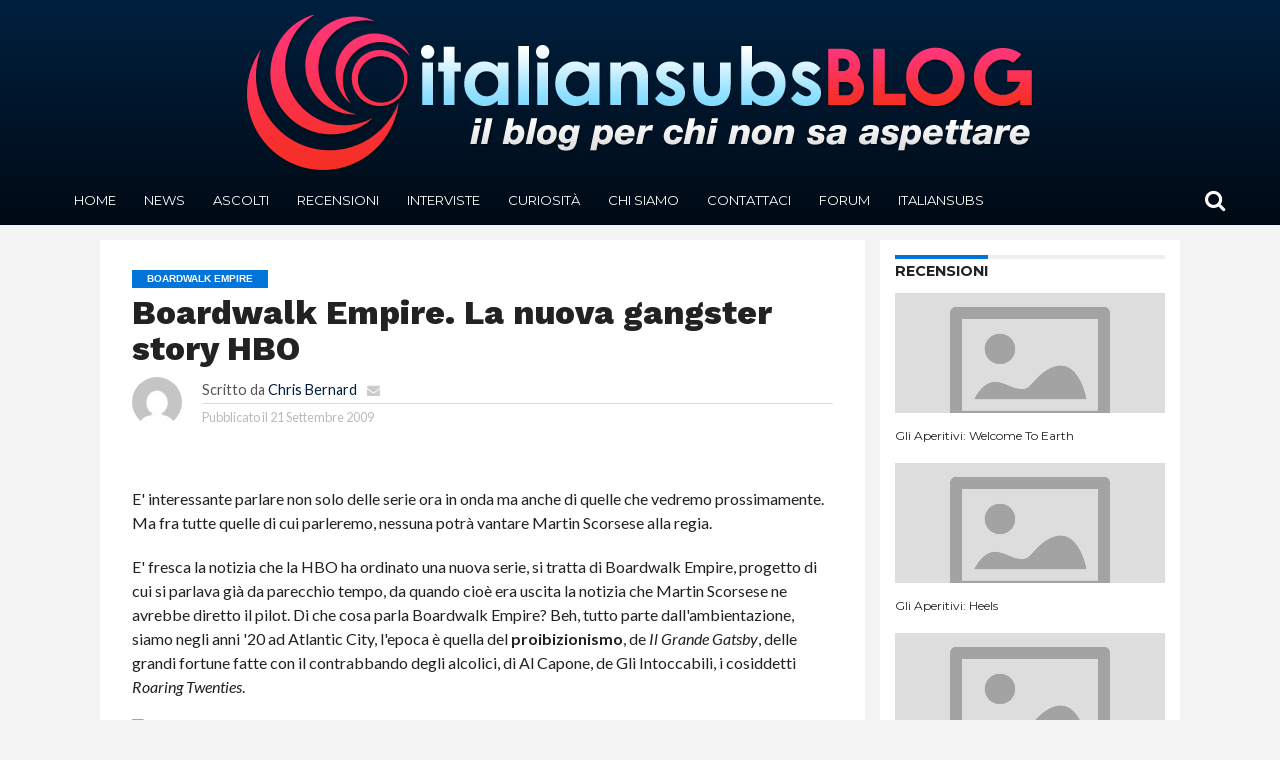

--- FILE ---
content_type: text/html; charset=UTF-8
request_url: https://blog.italiansubs.net/boardwalk-empire-la-nuova-gangster-story-hbo/
body_size: 15907
content:
<!DOCTYPE html>
<html lang="it-IT">
<head>
<meta charset="UTF-8" >
<meta name="viewport" id="viewport" content="width=device-width, initial-scale=1.0, maximum-scale=1.0, minimum-scale=1.0, user-scalable=no" />


<link rel="alternate" type="application/rss+xml" title="RSS 2.0" href="https://blog.italiansubs.net/feed/" />
<link rel="alternate" type="text/xml" title="RSS .92" href="https://blog.italiansubs.net/feed/rss/" />
<link rel="alternate" type="application/atom+xml" title="Atom 0.3" href="https://blog.italiansubs.net/feed/atom/" />
<link rel="pingback" href="https://blog.italiansubs.net/xmlrpc.php" />

<meta property="og:image" content="https://blog.italiansubs.net/wp-content/uploads/2010/12/Boardwalk%20Empire.jpg" />
<meta name="twitter:image" content="https://blog.italiansubs.net/wp-content/uploads/2010/12/Boardwalk%20Empire.jpg" />

<meta property="og:type" content="article" />
<meta property="og:description" content="E&#39; interessante parlare non solo delle serie ora in onda ma anche di quelle che vedremo prossimamente. Ma fra tutte quelle di cui parleremo, nessuna potrà vantare Martin Scorsese alla regia. E&#39; fresca la notizia che la HBO ha ordinato una nuova serie, si tratta di Boardwalk Empire, progetto di cui si parlava già da [&hellip;]" />
<meta name="twitter:card" content="summary">
<meta name="twitter:url" content="https://blog.italiansubs.net/boardwalk-empire-la-nuova-gangster-story-hbo/">
<meta name="twitter:title" content="Boardwalk Empire. La nuova gangster story HBO">
<meta name="twitter:description" content="E&#39; interessante parlare non solo delle serie ora in onda ma anche di quelle che vedremo prossimamente. Ma fra tutte quelle di cui parleremo, nessuna potrà vantare Martin Scorsese alla regia. E&#39; fresca la notizia che la HBO ha ordinato una nuova serie, si tratta di Boardwalk Empire, progetto di cui si parlava già da [&hellip;]">


<title>Boardwalk Empire. La nuova gangster story HBO &#8211; Italiansubs Blog</title>
<link rel='dns-prefetch' href='//blog.italiansubs.net' />
<link rel='dns-prefetch' href='//cdnjs.cloudflare.com' />
<link rel='dns-prefetch' href='//fonts.googleapis.com' />
<link rel='dns-prefetch' href='//s.w.org' />
<link rel="alternate" type="application/rss+xml" title="Italiansubs Blog &raquo; Feed" href="https://blog.italiansubs.net/feed/" />
<link rel="alternate" type="application/rss+xml" title="Italiansubs Blog &raquo; Feed dei commenti" href="https://blog.italiansubs.net/comments/feed/" />
<link rel="alternate" type="application/rss+xml" title="Italiansubs Blog &raquo; Boardwalk Empire. La nuova gangster story HBO Feed dei commenti" href="https://blog.italiansubs.net/boardwalk-empire-la-nuova-gangster-story-hbo/feed/" />
		<script type="text/javascript">
			window._wpemojiSettings = {"baseUrl":"https:\/\/s.w.org\/images\/core\/emoji\/13.0.1\/72x72\/","ext":".png","svgUrl":"https:\/\/s.w.org\/images\/core\/emoji\/13.0.1\/svg\/","svgExt":".svg","source":{"concatemoji":"https:\/\/blog.italiansubs.net\/wp-includes\/js\/wp-emoji-release.min.js?ver=5.6"}};
			!function(e,a,t){var r,n,o,i,p=a.createElement("canvas"),s=p.getContext&&p.getContext("2d");function c(e,t){var a=String.fromCharCode;s.clearRect(0,0,p.width,p.height),s.fillText(a.apply(this,e),0,0);var r=p.toDataURL();return s.clearRect(0,0,p.width,p.height),s.fillText(a.apply(this,t),0,0),r===p.toDataURL()}function l(e){if(!s||!s.fillText)return!1;switch(s.textBaseline="top",s.font="600 32px Arial",e){case"flag":return!c([127987,65039,8205,9895,65039],[127987,65039,8203,9895,65039])&&(!c([55356,56826,55356,56819],[55356,56826,8203,55356,56819])&&!c([55356,57332,56128,56423,56128,56418,56128,56421,56128,56430,56128,56423,56128,56447],[55356,57332,8203,56128,56423,8203,56128,56418,8203,56128,56421,8203,56128,56430,8203,56128,56423,8203,56128,56447]));case"emoji":return!c([55357,56424,8205,55356,57212],[55357,56424,8203,55356,57212])}return!1}function d(e){var t=a.createElement("script");t.src=e,t.defer=t.type="text/javascript",a.getElementsByTagName("head")[0].appendChild(t)}for(i=Array("flag","emoji"),t.supports={everything:!0,everythingExceptFlag:!0},o=0;o<i.length;o++)t.supports[i[o]]=l(i[o]),t.supports.everything=t.supports.everything&&t.supports[i[o]],"flag"!==i[o]&&(t.supports.everythingExceptFlag=t.supports.everythingExceptFlag&&t.supports[i[o]]);t.supports.everythingExceptFlag=t.supports.everythingExceptFlag&&!t.supports.flag,t.DOMReady=!1,t.readyCallback=function(){t.DOMReady=!0},t.supports.everything||(n=function(){t.readyCallback()},a.addEventListener?(a.addEventListener("DOMContentLoaded",n,!1),e.addEventListener("load",n,!1)):(e.attachEvent("onload",n),a.attachEvent("onreadystatechange",function(){"complete"===a.readyState&&t.readyCallback()})),(r=t.source||{}).concatemoji?d(r.concatemoji):r.wpemoji&&r.twemoji&&(d(r.twemoji),d(r.wpemoji)))}(window,document,window._wpemojiSettings);
		</script>
		<style type="text/css">
img.wp-smiley,
img.emoji {
	display: inline !important;
	border: none !important;
	box-shadow: none !important;
	height: 1em !important;
	width: 1em !important;
	margin: 0 .07em !important;
	vertical-align: -0.1em !important;
	background: none !important;
	padding: 0 !important;
}
</style>
	<link rel='stylesheet' id='wp-block-library-css'  href='https://blog.italiansubs.net/wp-includes/css/dist/block-library/style.min.css?ver=5.6' type='text/css' media='all' />
<link rel='stylesheet' id='contact-form-7-css'  href='https://blog.italiansubs.net/wp-content/plugins/contact-form-7/includes/css/styles.css?ver=5.4' type='text/css' media='all' />
<link rel='stylesheet' id='ts_fab_css-css'  href='https://blog.italiansubs.net/wp-content/plugins/fancier-author-box/css/ts-fab.min.css?ver=1.4' type='text/css' media='all' />
<link rel='stylesheet' id='wpemfb-lightbox-css'  href='https://blog.italiansubs.net/wp-content/plugins/wp-embed-facebook/templates/lightbox/css/lightbox.css?ver=3.0.10' type='text/css' media='all' />
<link rel='stylesheet' id='mvp-reset-css'  href='https://blog.italiansubs.net/wp-content/themes/flex-mag/css/reset.css?ver=5.6' type='text/css' media='all' />
<link rel='stylesheet' id='mvp-fontawesome-css'  href='//cdnjs.cloudflare.com/ajax/libs/font-awesome/4.4.0/css/font-awesome.css?ver=5.6' type='text/css' media='all' />
<link rel='stylesheet' id='mvp-style-css'  href='https://blog.italiansubs.net/wp-content/themes/flex-mag/style.css?ver=4.3.2' type='text/css' media='all' />
<!--[if lt IE 10]>
<link rel='stylesheet' id='mvp-iecss-css'  href='https://blog.italiansubs.net/wp-content/themes/flex-mag/css/iecss.css?ver=5.6' type='text/css' media='all' />
<![endif]-->
<link rel='stylesheet' id='mvp-media-queries-css'  href='https://blog.italiansubs.net/wp-content/themes/flex-mag/css/media-queries.css?ver=5.6' type='text/css' media='all' />
<link rel='stylesheet' id='studio-fonts-css'  href='//fonts.googleapis.com/css?family=Oswald%3ALato%3A400%2C700%7CWork+Sans%3A900%7CMontserrat%3A400%2C700%7COpen+Sans%3A800%7CPlayfair+Display%3A400%2C700%2C900%7CQuicksand%7CRaleway%3A200%2C400%2C700%7CRoboto+Slab%3A400%2C700%26subset%3Dlatin%2Clatin-ext&#038;ver=1.0.0' type='text/css' media='all' />
<link rel='stylesheet' id='addtoany-css'  href='https://blog.italiansubs.net/wp-content/plugins/add-to-any/addtoany.min.css?ver=1.15' type='text/css' media='all' />
<script type='text/javascript' src='https://blog.italiansubs.net/wp-includes/js/jquery/jquery.min.js?ver=3.5.1' id='jquery-core-js'></script>
<script type='text/javascript' src='https://blog.italiansubs.net/wp-includes/js/jquery/jquery-migrate.min.js?ver=3.3.2' id='jquery-migrate-js'></script>
<script type='text/javascript' src='https://blog.italiansubs.net/wp-content/plugins/add-to-any/addtoany.min.js?ver=1.1' id='addtoany-js'></script>
<script type='text/javascript' src='https://blog.italiansubs.net/wp-content/plugins/fancier-author-box/js/ts-fab.min.js?ver=1.4' id='ts_fab_js-js'></script>
<script type='text/javascript' src='https://blog.italiansubs.net/wp-content/plugins/wp-embed-facebook/templates/lightbox/js/lightbox.min.js?ver=3.0.10' id='wpemfb-lightbox-js'></script>
<script type='text/javascript' id='wpemfb-fbjs-js-extra'>
/* <![CDATA[ */
var WEF = {"local":"it_IT","version":"v6.0","fb_id":""};
/* ]]> */
</script>
<script type='text/javascript' src='https://blog.italiansubs.net/wp-content/plugins/wp-embed-facebook/inc/js/fb.min.js?ver=3.0.10' id='wpemfb-fbjs-js'></script>
<link rel="https://api.w.org/" href="https://blog.italiansubs.net/wp-json/" /><link rel="alternate" type="application/json" href="https://blog.italiansubs.net/wp-json/wp/v2/posts/228" /><link rel="EditURI" type="application/rsd+xml" title="RSD" href="https://blog.italiansubs.net/xmlrpc.php?rsd" />
<link rel="wlwmanifest" type="application/wlwmanifest+xml" href="https://blog.italiansubs.net/wp-includes/wlwmanifest.xml" /> 
<meta name="generator" content="WordPress 5.6" />
<link rel="canonical" href="https://blog.italiansubs.net/boardwalk-empire-la-nuova-gangster-story-hbo/" />
<link rel='shortlink' href='https://blog.italiansubs.net/?p=228' />
<link rel="alternate" type="application/json+oembed" href="https://blog.italiansubs.net/wp-json/oembed/1.0/embed?url=https%3A%2F%2Fblog.italiansubs.net%2Fboardwalk-empire-la-nuova-gangster-story-hbo%2F" />
<link rel="alternate" type="text/xml+oembed" href="https://blog.italiansubs.net/wp-json/oembed/1.0/embed?url=https%3A%2F%2Fblog.italiansubs.net%2Fboardwalk-empire-la-nuova-gangster-story-hbo%2F&#038;format=xml" />

<script data-cfasync="false">
window.a2a_config=window.a2a_config||{};a2a_config.callbacks=[];a2a_config.overlays=[];a2a_config.templates={};a2a_localize = {
	Share: "Share",
	Save: "Save",
	Subscribe: "Subscribe",
	Email: "Email",
	Bookmark: "Bookmark",
	ShowAll: "Show all",
	ShowLess: "Show less",
	FindServices: "Find service(s)",
	FindAnyServiceToAddTo: "Instantly find any service to add to",
	PoweredBy: "Powered by",
	ShareViaEmail: "Share via email",
	SubscribeViaEmail: "Subscribe via email",
	BookmarkInYourBrowser: "Bookmark in your browser",
	BookmarkInstructions: "Press Ctrl+D or \u2318+D to bookmark this page",
	AddToYourFavorites: "Add to your favorites",
	SendFromWebOrProgram: "Send from any email address or email program",
	EmailProgram: "Email program",
	More: "More&#8230;",
	ThanksForSharing: "Thanks for sharing!",
	ThanksForFollowing: "Thanks for following!"
};

(function(d,s,a,b){a=d.createElement(s);b=d.getElementsByTagName(s)[0];a.async=1;a.src="https://static.addtoany.com/menu/page.js";b.parentNode.insertBefore(a,b);})(document,"script");
</script>
	<style>
	.ts-fab-list li a { background-color: #e9e9e9; border: 1px solid #e9e9e9; color: #ab241c; }
	.ts-fab-list li.active a { background-color: #ab241c; border: 1px solid #ab241c; color: #fff; }
	.ts-fab-tab { background-color: #f9f9f9; border: 1px solid #ab241c; color: #555; }
	</style>
	
<style type='text/css'>

@import url(//fonts.googleapis.com/css?family=Work+Sans:100,200,300,400,500,600,700,800,900|Montserrat:100,200,300,400,500,600,700,800,900|Work+Sans:100,200,300,400,400italic,500,600,700,700italic,800,900|Lato:100,200,300,400,400italic,500,600,700,700italic,800,900|Montserrat:100,200,300,400,500,600,700,800,900&subset=latin,latin-ext,cyrillic,cyrillic-ext,greek-ext,greek,vietnamese);

#wallpaper {
	background: url() no-repeat 50% 0;
	}
body,
.blog-widget-text p,
.feat-widget-text p,
.post-info-right,
span.post-excerpt,
span.feat-caption,
span.soc-count-text,
#content-main p,
#commentspopup .comments-pop,
.archive-list-text p,
.author-box-bot p,
#post-404 p,
.foot-widget,
#home-feat-text p,
.feat-top2-left-text p,
.feat-wide1-text p,
.feat-wide4-text p,
#content-main table,
.foot-copy p,
.video-main-text p {
	font-family: 'Lato', sans-serif;
	}

a,
a:visited,
.post-info-name a {
	color: #001f3f;
	}

a:hover {
	color: #0074D9;
	}

span.feat-cat,
span.post-head-cat,
.prev-next-text a,
.prev-next-text a:visited,
.prev-next-text a:hover {
	background: #0074D9;
	}



.woocommerce .star-rating span:before {
	color: #0074D9;
	}

.woocommerce .widget_price_filter .ui-slider .ui-slider-range,
.woocommerce .widget_price_filter .ui-slider .ui-slider-handle {
	background-color: #0074D9;
	}

.woocommerce span.onsale,
.woocommerce #respond input#submit.alt,
.woocommerce a.button.alt,
.woocommerce button.button.alt,
.woocommerce input.button.alt,
.woocommerce #respond input#submit.alt:hover,
.woocommerce a.button.alt:hover,
.woocommerce button.button.alt:hover,
.woocommerce input.button.alt:hover {
	background-color: #0074D9;
	}

span.post-header {
	border-top: 4px solid #0074D9;
	}

#main-nav-wrap,
nav.main-menu-wrap,
.nav-logo,
.nav-right-wrap,
.nav-menu-out,
.nav-logo-out,
#head-main-top {
	-webkit-backface-visibility: hidden;
	}

nav.main-menu-wrap ul li a,
.nav-menu-out ul li a,
.nav-menu-out span.nav-search-but i,
.nav-menu-out span.nav-soc-but i,
span.nav-search-but i,
span.nav-soc-but i {
	color: #ffffff;
	}

.nav-menu-out:hover li.menu-item-has-children:hover a:after,
nav.main-menu-wrap ul li.menu-item-has-children a:after {
	border-color: #ffffff transparent transparent transparent;
	}

.nav-menu-out ul li a:hover,
.nav-menu-out span.nav-search-but:hover i,
.nav-menu-out span.nav-soc-but:hover i {
	color: #7FDBFF;
	}

.nav-menu-out:hover li.menu-item-has-children a:after {
	border-color: #7FDBFF transparent transparent transparent;
	}

.nav-menu-out:hover ul li ul.mega-list li a,
.side-list-text p,
.row-widget-text p,
.blog-widget-text h2,
.feat-widget-text h2,
.archive-list-text h2,
h2.author-list-head a,
.mvp-related-text a {
	color: #222222;
	}

ul.mega-list li:hover a,
ul.side-list li:hover .side-list-text p,
ul.row-widget-list li:hover .row-widget-text p,
ul.blog-widget-list li:hover .blog-widget-text h2,
.feat-widget-wrap:hover .feat-widget-text h2,
ul.archive-list li:hover .archive-list-text h2,
ul.archive-col-list li:hover .archive-list-text h2,
h2.author-list-head a:hover,
.mvp-related-posts ul li:hover .mvp-related-text a {
	color: #0074D9 !important;
	}

span.more-posts-text,
a.inf-more-but,
#comments-button a,
#comments-button span.comment-but-text {
	border: 1px solid #001f3f;
	}

span.more-posts-text,
a.inf-more-but,
#comments-button a,
#comments-button span.comment-but-text {
	color: #001f3f !important;
	}

#comments-button a:hover,
#comments-button span.comment-but-text:hover,
a.inf-more-but:hover,
span.more-posts-text:hover {
	background: #001f3f;
	}

nav.main-menu-wrap ul li a,
ul.col-tabs li a,
nav.fly-nav-menu ul li a,
.foot-menu .menu li a {
	font-family: 'Montserrat', sans-serif;
	}

.feat-top2-right-text h2,
.side-list-text p,
.side-full-text p,
.row-widget-text p,
.feat-widget-text h2,
.blog-widget-text h2,
.prev-next-text a,
.prev-next-text a:visited,
.prev-next-text a:hover,
span.post-header,
.archive-list-text h2,
#woo-content h1.page-title,
.woocommerce div.product .product_title,
.woocommerce ul.products li.product h3,
.video-main-text h2,
.mvp-related-text a {
	font-family: 'Montserrat', sans-serif;
	}

.feat-wide-sub-text h2,
#home-feat-text h2,
.feat-top2-left-text h2,
.feat-wide1-text h2,
.feat-wide4-text h2,
.feat-wide5-text h2,
h1.post-title,
#content-main h1.post-title,
#post-404 h1,
h1.post-title-wide,
#content-main blockquote p,
#commentspopup #content-main h1 {
	font-family: 'Work Sans', sans-serif;
	}

h3.home-feat-title,
h3.side-list-title,
#infscr-loading,
.score-nav-menu select,
h1.cat-head,
h1.arch-head,
h2.author-list-head,
h3.foot-head,
.woocommerce ul.product_list_widget span.product-title,
.woocommerce ul.product_list_widget li a,
.woocommerce #reviews #comments ol.commentlist li .comment-text p.meta,
.woocommerce .related h2,
.woocommerce div.product .woocommerce-tabs .panel h2,
.woocommerce div.product .product_title,
#content-main h1,
#content-main h2,
#content-main h3,
#content-main h4,
#content-main h5,
#content-main h6 {
	font-family: 'Work Sans', sans-serif;
	}

</style>
	
<style type="text/css">


.post-cont-out,
.post-cont-in {
	margin-right: 0;
	}
.nav-links {
	display: none;
	}




#fly-wrap {
	background: #fff;
	}
ul.fly-bottom-soc li {
	border-top: 1px solid #666;
	}
nav.fly-nav-menu ul li {
	border-top: 1px solid #ddd;
	}
nav.fly-nav-menu ul li a {
	color: #555;
	}
nav.fly-nav-menu ul li a:hover {
	color: #bbb;
	}
nav.fly-nav-menu ul li ul.sub-menu {
	border-top: 1px solid #ddd;
	}



.nav-left-wrap {
	width: 60px;
	}
.nav-logo-out {
	margin-left: -60px;
	}
.nav-logo-in {
	margin-left: 60px;
	}
.nav-logo-show {
	padding-right: 10px;
	padding-left: 10px;
	width: 200px;
	height: 50px;
	}
.nav-logo-show img {
	width: auto;
	}

.nav-logo-out-fade {
	margin-left: -280px;
	}
.nav-logo-in-fade {
	margin-left: 200px;
	}

</style>

<style type="text/css" id="custom-background-css">
body.custom-background { background-color: #f4f4f4; }
</style>
	<script>
	(function(i,s,o,g,r,a,m){i['GoogleAnalyticsObject']=r;i[r]=i[r]||function(){
			(i[r].q=i[r].q||[]).push(arguments)},i[r].l=1*new Date();a=s.createElement(o),
		m=s.getElementsByTagName(o)[0];a.async=1;a.src=g;m.parentNode.insertBefore(a,m)
	})(window,document,'script','//www.google-analytics.com/analytics.js','ga');

	ga('create', 'UA-395606-11', 'auto');
	ga('send', 'pageview');

</script>
</head>

<body class="post-template-default single single-post postid-228 single-format-standard custom-background">
	<div id="site" class="left relative">
		<div id="site-wrap" class="left relative">
						<div id="fly-wrap">
	<div class="fly-wrap-out">
		<div class="fly-side-wrap">
			<ul class="fly-bottom-soc left relative">
																																									<li class="rss-soc">
						<a href="https://blog.italiansubs.net/feed/rss/" target="_blank">
						<i class="fa fa-rss fa-2"></i>
						</a>
					</li>
							</ul>
		</div><!--fly-side-wrap-->
		<div class="fly-wrap-in">
			<div id="fly-menu-wrap">
				<nav class="fly-nav-menu left relative">
					<div class="menu-navigation-container"><ul id="menu-navigation" class="menu"><li id="menu-item-65721" class="menu-item menu-item-type-post_type menu-item-object-page menu-item-home menu-item-65721"><a href="https://blog.italiansubs.net/">Home</a></li>
<li id="menu-item-65727" class="menu-item menu-item-type-taxonomy menu-item-object-category current-post-ancestor current-menu-parent current-post-parent menu-item-65727"><a href="https://blog.italiansubs.net/categoria/news/">News</a></li>
<li id="menu-item-65729" class="menu-item menu-item-type-taxonomy menu-item-object-category menu-item-65729"><a href="https://blog.italiansubs.net/categoria/ascolti/">Ascolti</a></li>
<li id="menu-item-65730" class="menu-item menu-item-type-taxonomy menu-item-object-category menu-item-65730"><a href="https://blog.italiansubs.net/categoria/recensioni/">Recensioni</a></li>
<li id="menu-item-65731" class="menu-item menu-item-type-taxonomy menu-item-object-category menu-item-65731"><a href="https://blog.italiansubs.net/categoria/interviste/">Interviste</a></li>
<li id="menu-item-65728" class="menu-item menu-item-type-taxonomy menu-item-object-category menu-item-65728"><a href="https://blog.italiansubs.net/categoria/curiosit%C3%A0/">Curiosità</a></li>
<li id="menu-item-65736" class="menu-item menu-item-type-post_type menu-item-object-page menu-item-65736"><a href="https://blog.italiansubs.net/chisiamo/">Chi siamo</a></li>
<li id="menu-item-65723" class="menu-item menu-item-type-post_type menu-item-object-page menu-item-65723"><a href="https://blog.italiansubs.net/contattaci/">Contattaci</a></li>
<li id="menu-item-65724" class="menu-item menu-item-type-custom menu-item-object-custom menu-item-65724"><a href="http://www.italiansubs.net/forum/">Forum</a></li>
<li id="menu-item-65726" class="menu-item menu-item-type-custom menu-item-object-custom menu-item-65726"><a href="http://www.italiansubs.net">Italiansubs</a></li>
</ul></div>				</nav>
			</div><!--fly-menu-wrap-->
		</div><!--fly-wrap-in-->
	</div><!--fly-wrap-out-->
</div><!--fly-wrap-->			<div id="head-main-wrap" class="left relative">
				<div id="head-main-top" class="left relative">
																																<div class="logo-wide-wrap left relative">
							<h1>
															<a itemprop="url" href="https://blog.italiansubs.net/"><img itemprop="logo" src="https://blog.italiansubs.net/wp-content/uploads/2015/12/Blog_Logo.png" alt="Italiansubs Blog" /></a>
														</h1>
						</div><!--logo-wide-wrap-->
									</div><!--head-main-top-->
				<div id="main-nav-wrap">
					<div class="nav-out">
						<div class="nav-in">
							<div id="main-nav-cont" class="left" itemscope itemtype="http://schema.org/Organization">
								<div class="nav-logo-out">
									<div class="nav-left-wrap left relative">
										<div class="fly-but-wrap left relative">
											<span></span>
											<span></span>
											<span></span>
											<span></span>
										</div><!--fly-but-wrap-->
																					<div class="nav-logo-fade left">
																									<a href="https://blog.italiansubs.net/"><img src="https://blog.italiansubs.net/wp-content/uploads/2015/12/Blog_Logo-small.png" alt="Italiansubs Blog" /></a>
																							</div><!--nav-logo-fade-->
																			</div><!--nav-left-wrap-->
									<div class="nav-logo-in">
										<div class="nav-menu-out">
											<div class="nav-menu-in">
												<nav class="main-menu-wrap left">
													<div class="menu-navigation-container"><ul id="menu-navigation-1" class="menu"><li class="menu-item menu-item-type-post_type menu-item-object-page menu-item-home menu-item-65721"><a href="https://blog.italiansubs.net/">Home</a></li>
<li class="menu-item menu-item-type-taxonomy menu-item-object-category current-post-ancestor current-menu-parent current-post-parent menu-item-65727"><a href="https://blog.italiansubs.net/categoria/news/">News</a></li>
<li class="menu-item menu-item-type-taxonomy menu-item-object-category menu-item-65729"><a href="https://blog.italiansubs.net/categoria/ascolti/">Ascolti</a></li>
<li class="menu-item menu-item-type-taxonomy menu-item-object-category menu-item-65730"><a href="https://blog.italiansubs.net/categoria/recensioni/">Recensioni</a></li>
<li class="menu-item menu-item-type-taxonomy menu-item-object-category menu-item-65731"><a href="https://blog.italiansubs.net/categoria/interviste/">Interviste</a></li>
<li class="menu-item menu-item-type-taxonomy menu-item-object-category menu-item-65728"><a href="https://blog.italiansubs.net/categoria/curiosit%C3%A0/">Curiosità</a></li>
<li class="menu-item menu-item-type-post_type menu-item-object-page menu-item-65736"><a href="https://blog.italiansubs.net/chisiamo/">Chi siamo</a></li>
<li class="menu-item menu-item-type-post_type menu-item-object-page menu-item-65723"><a href="https://blog.italiansubs.net/contattaci/">Contattaci</a></li>
<li class="menu-item menu-item-type-custom menu-item-object-custom menu-item-65724"><a href="http://www.italiansubs.net/forum/">Forum</a></li>
<li class="menu-item menu-item-type-custom menu-item-object-custom menu-item-65726"><a href="http://www.italiansubs.net">Italiansubs</a></li>
</ul></div>												</nav>
											</div><!--nav-menu-in-->
											<div class="nav-right-wrap relative">
												<div class="nav-search-wrap left relative">
													<span class="nav-search-but left"><i class="fa fa-search fa-2"></i></span>
													<div class="search-fly-wrap">
														<form method="get" id="searchform" action="https://blog.italiansubs.net//">
	<input type="text" name="s" id="s" value="Inserisci un termine di ricerca e premi invio" onfocus='if (this.value == "Inserisci un termine di ricerca e premi invio") { this.value = ""; }' onblur='if (this.value == "") { this.value = "Inserisci un termine di ricerca e premi invio"; }' />
	<input type="hidden" id="searchsubmit" value="Search" />
</form>													</div><!--search-fly-wrap-->
												</div><!--nav-search-wrap-->
																																			</div><!--nav-right-wrap-->
										</div><!--nav-menu-out-->
									</div><!--nav-logo-in-->
								</div><!--nav-logo-out-->
							</div><!--main-nav-cont-->
						</div><!--nav-in-->
					</div><!--nav-out-->
				</div><!--main-nav-wrap-->
			</div><!--head-main-wrap-->
										<div id="body-main-wrap" class="left relative" itemscope itemtype="http://schema.org/Article">
																																			<div class="body-main-out relative">
					<div class="body-main-in">
						<div id="body-main-cont" class="left relative">
																		<div id="post-main-wrap" class="left relative">
	<div class="post-wrap-out1">
		<div class="post-wrap-in1">
			<div id="post-left-col" class="relative">
														<article id="post-area" class="post-228 post type-post status-publish format-standard has-post-thumbnail hentry category-boardwalk-empire category-hbo category-news">
													<header id="post-header">
																	<a class="post-cat-link" href="https://blog.italiansubs.net/categoria/boardwalk-empire/"><span class="post-head-cat">Boardwalk Empire</span></a>
																<h1 class="post-title left" itemprop="name headline">Boardwalk Empire. La nuova gangster story HBO</h1>
																	<div id="post-info-wrap" class="left relative">
										<div class="post-info-out">
											<div class="post-info-img left relative">
												<img alt='' src='https://secure.gravatar.com/avatar/816f8a57650ce13b9a416f6c4ac7c3fb?s=50&#038;d=mm&#038;r=g' srcset='https://secure.gravatar.com/avatar/816f8a57650ce13b9a416f6c4ac7c3fb?s=100&#038;d=mm&#038;r=g 2x' class='avatar avatar-50 photo' height='50' width='50' loading='lazy'/>											</div><!--post-info-img-->
											<div class="post-info-in">
												<div class="post-info-right left relative">
													<div class="post-info-name left relative">
														<span class="post-info-text">Scritto da</span> <span class="author-name vcard fn" itemprop="author"><a href="https://blog.italiansubs.net/author/chris-bernard/" title="Articoli scritti da Chris Bernard" rel="author">Chris Bernard</a></span>  <span class="author-email"><a href="mailto:mandami@unpm.com"><i class="fa fa-envelope fa-2"></i></a></span>
													</div><!--post-info-name-->
													<div class="post-info-date left relative">
														<span class="post-info-text">Pubblicato il</span> <span class="post-date"><time class="post-date updated" itemprop="datePublished" datetime="2009-09-21 19:22">21 Settembre 2009</time></span>
													</div><!--post-info-date-->
												</div><!--post-info-right-->
											</div><!--post-info-in-->
										</div><!--post-info-out-->
									</div><!--post-info-wrap-->
															</header><!--post-header-->
																		<div id="content-area" itemprop="articleBody" class="post-228 post type-post status-publish format-standard has-post-thumbnail hentry category-boardwalk-empire category-hbo category-news">
							<div class="post-cont-out">
								<div class="post-cont-in">
									<div id="content-main" class="left relative">

						
																																				<div id="fb-root"></div>
<p>E&#39; interessante parlare non solo delle serie ora in onda ma anche di quelle che vedremo prossimamente. Ma fra tutte quelle di cui parleremo, nessuna potrà vantare Martin Scorsese alla regia.</p>
<p>
E&#39; fresca la notizia che la HBO ha ordinato una nuova serie, si tratta di Boardwalk Empire, progetto di cui si parlava già da parecchio tempo, da quando cioè era uscita la notizia che Martin Scorsese ne avrebbe diretto il pilot. Di che cosa parla Boardwalk Empire? Beh, tutto parte dall&#39;ambientazione, siamo negli anni &#39;20 ad Atlantic City, l&#39;epoca è quella del <b>proibizionismo</b>, de <i>Il Grande Gatsby</i>, delle grandi fortune fatte con il contrabbando degli alcolici, di Al Capone, de Gli Intoccabili, i cosiddetti <i>Roaring Twenties</i>.</p>
<p><img src="https://img123.imageshack.us/img123/6704/093754849901ss500sclzzz.jpg" alt="093754849901ss500sclzzz.jpg" class="bbcode_img" /></p>
<p>La storia è tratta da un libro: &quot;Boardwalk Empire: The Birth, High Times, and Corruption of Atlantic City&quot; di Nelson Johnson, al centro delle vicende c&#39;è il quasi omonimo Enoch &quot;Nucky&quot; Johnson, a lungo considerato il re di Atlantic City, un pò gangster un pò politico, è lui che manovra la città e i suoi affari, il suo strumento è la corruzione, considerata come un male necessario per lo sviluppo della città.</p>
<p><a href="http://www.plexuspublishing.com/Books/boardwalk/Prologue.pdf" class="bbcode_url">Qui </a>potete leggervi il bel prologo del libro, attenzione: non esiste un&#39;edizione italiana.</p>
<p>Il pilot è stato girato nel mese di Giugno a Brooklyn e dintorni, la produzione riprenderà in Autunno e gli undici episodi ordinati andranno in onda probabilmente nell&#39;<b>Autunno 2010</b>. Il palinsesto di HBO è infatti occupato fino a quella data da serie di enorme calibro, c&#39;è infatti grande attesa per <b><a href="http://www.hbo.com/events/pacific" class="bbcode_url">The Pacific</a></b>, una sorta di sequel del meraviglioso Band Of Brothers, prodotta da Steven Spielberg e Tom Hanks, sulla seconda guerra mondiale combattuta nel teatro orientale delle operazioni dai soldati americani; l&#39;estate è poi il regno incontrastato di True Blood.</p>
<p>Rendiamoci conto di chi c&#39;è dietro a Boardwalk Empire e chi sono gli attori del cast. Il creatore della serie e prima penna sarà <b>Terence Winter</b>, produttore ed autore di decine di episodi dei Sopranos e vincitore di quattro Emmy Awards (non male come curriculum), altri produttori saranno <b>Mark Wahlberg</b> (sì, proprio lui) e Stephen Levinson, dietro a successi come Entourage e In Treatment, oltre a <b>Martin Scorsese</b>.</p>
<ul class="bbcode_list">
<li> Il protagonista, Nucky Thompson (leggero cambiamento per ragioni legali) sarà interpretato dal mitico Steve Buscemi, che avrete sicuramente apprezzato in film come Fargo, Le Iene, Il Grande Lebowski e nei Sopranos, come il cugino di Tony.</li>
<p></p>
<li> Michael Pitt (The Dreamers) sarà Jimmy Darmody, un giovane con ambizioni nel mondo criminale, braccio destro di Nucky. </li>
<p></p>
<li> Michael K. Williams, passato alla storia come Omar Little in The Wire e recentemente su ITASA con The Philantropist, interpreterà Chalky White, il &quot;sindaco&quot; dal pugno di ferro della comunità afroamericana di Atlantic City. </li>
<p></p>
<li> Dabney Coleman interpreterà &quot;Commodore&quot; Kaestner, mentore e predecessore di Nucky. </li>
<p></p>
<li> Stephen Graham (The Snatch) sarà un giovane Al Capone, prima ancora di giungere a Chicago. </li>
<p></p>
<li>Michael Shannon, recentemente nominato all&#39;Oscar per Revolutionary Road, non sarà un criminale, bensì interpreterà Alan Van Alden, un agente del Dipartimento del Tesoro incaricato del controllo sul contrabbando degli alcolici. </li>
<p></p>
<li> Vincent Piazza vestirà i panni di Lucky Luciano, al tempo un giovane associato di Arnold Rothstein, a capo cosiddetta mafia ebraica che in quegli anni spadroneggiava a New York City, un ambiente che comprendeva celebri nomi come Meyer Lansky (guardatevi Il Padrino II) e Bugsy Siegel. </li>
<p></p>
<li> Kelly MacDonald (Trainspotting, Non è un paese per vecchi) sarà Margaret, la presunta protagonista femminile, ho tentato inutilmente di recuperare lo script, di questo ruolo si sa poco. </li>
<p></p>
<li>Per gli altri membri dello sterminato cast vi rimando alla</ul>
<p><a href="http://www.imdb.com/title/tt0979432/epcast" class="bbcode_url">pagina </a>di IMDB. </li>
<p>
<img src="https://img59.imageshack.us/img59/6353/boardwalkempire.jpg" alt="boardwalkempire.jpg" class="bbcode_img" /></p>
<p>
Gli ingredienti ci sono tutti: <i><b>alcol</b></i>, case da gioco, <i><b>corruzione</b></i>, <i><b>contrabbando</b></i>, <i><b>gangster</b></i>, <i><b>bordelli</b></i>, sulle note di <i><b>Jazz</b></i>, <i><b>Swing</b></i>, Foxtrot e <i><b>Charleston </b></i>nell&#39;epoca del Grande Gatsby, diretto da <i><b>Martin Scorsese</b></i>. Da non perdere.</p>
<p>Una piccola curiosità, nel Settembre scorso Martin Scorsese apparve in un cameo nella puntata finale della quinta stagione di <b>Entourage </b>proponendo il ruolo di protagonista del suo nuovo film, Gatsby, a Vincent Chase. Alla luce di queste notizie non era certo una casualità.</p>
<p><span class="youtube"><iframe title="YouTube video player" class="youtube-player" type="text/html" width="1024" height="545" src="//www.youtube.com/embed/_nxulKueSzM?wmode=transparent&amp;fs=1&amp;hl=en&amp;modestbranding=1&amp;iv_load_policy=3&amp;showsearch=0&amp;rel=1&amp;theme=dark" frameborder="0" allowfullscreen></iframe></span></p>
<p>Fonti: <a href="http://boardwalkempire.com" class="bbcode_url">boardwalkempire.com</a>, <a href="http://www.thr.com" class="bbcode_url">www.thr.com</a>, <a href="http://www.thefutoncritic.com" class="bbcode_url">www.thefutoncritic.com</a>, <a href="http://www.imdb.com" class="bbcode_url">www.imdb.com</a></p>
<div id="ts-fab-below" class="ts-fab-wrapper"><span class="screen-reader-text">The following two tabs change content below.</span><ul class="ts-fab-list"><li class="ts-fab-bio-link"><a href="#ts-fab-bio-below">Bio</a></li><li class="ts-fab-latest-posts-link"><a href="#ts-fab-latest-posts-below">Ultimi Post</a></li></ul><div class="ts-fab-tabs">
	<div class="ts-fab-tab" id="ts-fab-bio-below">
		<div class="ts-fab-avatar"><img alt='' src='https://secure.gravatar.com/avatar/816f8a57650ce13b9a416f6c4ac7c3fb?s=80&#038;d=mm&#038;r=g' srcset='https://secure.gravatar.com/avatar/816f8a57650ce13b9a416f6c4ac7c3fb?s=160&#038;d=mm&#038;r=g 2x' class='avatar avatar-80 photo' height='80' width='80' loading='lazy'/><div class="ts-fab-social-links"></div>
		</div>
		
		<div class="ts-fab-text">
			<div class="ts-fab-header"><h4>Chris Bernard</h4></div><!-- /.ts-fab-header -->
			<div class="ts-fab-content"></div>
		</div>
	</div>
	<div class="ts-fab-tab" id="ts-fab-latest-posts-below">
		<div class="ts-fab-avatar"><img alt='' src='https://secure.gravatar.com/avatar/816f8a57650ce13b9a416f6c4ac7c3fb?s=80&#038;d=mm&#038;r=g' srcset='https://secure.gravatar.com/avatar/816f8a57650ce13b9a416f6c4ac7c3fb?s=160&#038;d=mm&#038;r=g 2x' class='avatar avatar-80 photo' height='80' width='80' loading='lazy'/><div class="ts-fab-social-links"></div>
		</div>
		<div class="ts-fab-text">
			<div class="ts-fab-header">
				<h4>Ultimi post di Chris Bernard <span class="latest-see-all">(<a href="https://blog.italiansubs.net/author/chris-bernard/" rel="nofollow">vedi tutti</a>)</span></h4>
			</div>
			<ul class="ts-fab-latest">
				<li>
					<a href="https://blog.italiansubs.net/luther-ritorna-su-bbc-one/">Luther ritorna su BBC One</a><span> - 6 Giugno 2011</span> 
				</li>
				<li>
					<a href="https://blog.italiansubs.net/sexposition-la-nuova-frontiera-dello-spiegone/">Sexposition, la nuova frontiera dello spiegone</a><span> - 1 Giugno 2011</span> 
				</li>
				<li>
					<a href="https://blog.italiansubs.net/risultati-i-pilot-che-non-ci-perderemo/">Risultati &#8211; I pilot che non ci perderemo</a><span> - 28 Maggio 2011</span> 
				</li>
		</ul></div>
	</div>
		</div>
	</div><div class="addtoany_share_save_container addtoany_content addtoany_content_bottom"><div class="a2a_kit a2a_kit_size_32 addtoany_list" data-a2a-url="https://blog.italiansubs.net/boardwalk-empire-la-nuova-gangster-story-hbo/" data-a2a-title="Boardwalk Empire. La nuova gangster story HBO"><a class="a2a_button_facebook_like addtoany_special_service" data-layout="button" data-href="https://blog.italiansubs.net/boardwalk-empire-la-nuova-gangster-story-hbo/"></a><a class="a2a_button_twitter" href="https://www.addtoany.com/add_to/twitter?linkurl=https%3A%2F%2Fblog.italiansubs.net%2Fboardwalk-empire-la-nuova-gangster-story-hbo%2F&amp;linkname=Boardwalk%20Empire.%20La%20nuova%20gangster%20story%20HBO" title="Twitter" rel="nofollow noopener" target="_blank"></a><a class="a2a_button_whatsapp" href="https://www.addtoany.com/add_to/whatsapp?linkurl=https%3A%2F%2Fblog.italiansubs.net%2Fboardwalk-empire-la-nuova-gangster-story-hbo%2F&amp;linkname=Boardwalk%20Empire.%20La%20nuova%20gangster%20story%20HBO" title="WhatsApp" rel="nofollow noopener" target="_blank"></a><a class="a2a_button_pinterest a2a_counter" href="https://www.addtoany.com/add_to/pinterest?linkurl=https%3A%2F%2Fblog.italiansubs.net%2Fboardwalk-empire-la-nuova-gangster-story-hbo%2F&amp;linkname=Boardwalk%20Empire.%20La%20nuova%20gangster%20story%20HBO" title="Pinterest" rel="nofollow noopener" target="_blank"></a></div></div>																				<div class="posts-nav-link">
																					</div><!--posts-nav-link-->
																					<div class="post-tags">
												<span class="post-tags-header">Articoli correlati:</span><span itemprop="keywords"></span>
											</div><!--post-tags-->
																																																																																															<script defer
												src="https://commento.italiansubs.net/js/commento.js"
												data-page-id="/?p=228"
												data-auto-init="true">
												</script>
												<div id="commento"></div>
																			</div><!--content-main-->
								</div><!--post-cont-in-->
															</div><!--post-cont-out-->
						</div><!--content-area-->
					</article>
					
	<nav class="navigation post-navigation" role="navigation" aria-label="Articoli">
		<h2 class="screen-reader-text">Navigazione articoli</h2>
		<div class="nav-links"><div class="nav-previous"><a href="https://blog.italiansubs.net/9-cose-da-aspettarsi-nella-ii-stagione-di-dollhouse/" rel="prev">9 Cose da aspettarsi nella II stagione di Dollhouse</a></div><div class="nav-next"><a href="https://blog.italiansubs.net/una-stagione-intera-per-glee/" rel="next">Una stagione intera per Glee!</a></div></div>
	</nav>														</div><!--post-left-col-->
			</div><!--post-wrap-in1-->
							<div id="post-right-col" class="relative">
																		<div id="sidebar-wrap" class="left relative">
						<div id="mvp_catrow_widget-2" class="side-widget mvp_catrow_widget"><h4 class="post-header"><span class="post-header">Recensioni</span></h4>			<div class="row-widget-wrap left relative">
				<ul class="row-widget-list">
											<li>
							<a href="https://blog.italiansubs.net/gli-aperitivi-welcome-to-earth/" rel="bookmark">
															<div class="row-widget-img left relative">
										<img width="300" height="180" src="https://blog.italiansubs.net/wp-content/uploads/2021/12/wtecover1-300x180.jpg" class="reg-img wp-post-image" alt="wtecover1" loading="lazy" srcset="https://blog.italiansubs.net/wp-content/uploads/2021/12/wtecover1-300x180.jpg 300w, https://blog.italiansubs.net/wp-content/uploads/2021/12/wtecover1-1000x600.jpg 1000w, https://blog.italiansubs.net/wp-content/uploads/2021/12/wtecover1-450x270.jpg 450w" sizes="(max-width: 300px) 100vw, 300px" />										<img width="80" height="80" src="https://blog.italiansubs.net/wp-content/uploads/2021/12/wtecover1-80x80.jpg" class="mob-img wp-post-image" alt="wtecover1" loading="lazy" srcset="https://blog.italiansubs.net/wp-content/uploads/2021/12/wtecover1-80x80.jpg 80w, https://blog.italiansubs.net/wp-content/uploads/2021/12/wtecover1-150x150.jpg 150w" sizes="(max-width: 80px) 100vw, 80px" />																		<div class="feat-info-wrap">
										<div class="feat-info-views">
											<i class="fa fa-eye fa-2"></i> <span class="feat-info-text">11.6K</span>
										</div><!--feat-info-views-->
																			</div><!--feat-info-wrap-->
																										</div><!--row-widget-img-->
														<div class="row-widget-text">
																<p>Gli Aperitivi: Welcome To Earth</p>
							</div><!--row-widget-text-->
							</a>
						</li>
											<li>
							<a href="https://blog.italiansubs.net/gli-aperitivi-heels/" rel="bookmark">
															<div class="row-widget-img left relative">
										<img width="300" height="180" src="https://blog.italiansubs.net/wp-content/uploads/2021/08/heels-banner-300x180.jpg" class="reg-img wp-post-image" alt="" loading="lazy" srcset="https://blog.italiansubs.net/wp-content/uploads/2021/08/heels-banner-300x180.jpg 300w, https://blog.italiansubs.net/wp-content/uploads/2021/08/heels-banner-1000x600.jpg 1000w, https://blog.italiansubs.net/wp-content/uploads/2021/08/heels-banner-450x270.jpg 450w" sizes="(max-width: 300px) 100vw, 300px" />										<img width="80" height="80" src="https://blog.italiansubs.net/wp-content/uploads/2021/08/heels-banner-80x80.jpg" class="mob-img wp-post-image" alt="" loading="lazy" srcset="https://blog.italiansubs.net/wp-content/uploads/2021/08/heels-banner-80x80.jpg 80w, https://blog.italiansubs.net/wp-content/uploads/2021/08/heels-banner-150x150.jpg 150w" sizes="(max-width: 80px) 100vw, 80px" />																		<div class="feat-info-wrap">
										<div class="feat-info-views">
											<i class="fa fa-eye fa-2"></i> <span class="feat-info-text">9.8K</span>
										</div><!--feat-info-views-->
																			</div><!--feat-info-wrap-->
																										</div><!--row-widget-img-->
														<div class="row-widget-text">
																<p>Gli Aperitivi: Heels</p>
							</div><!--row-widget-text-->
							</a>
						</li>
											<li>
							<a href="https://blog.italiansubs.net/gli-aperitivi-mr-corman/" rel="bookmark">
															<div class="row-widget-img left relative">
										<img width="300" height="180" src="https://blog.italiansubs.net/wp-content/uploads/2021/08/mr-corman-orizz-300x180.jpg" class="reg-img wp-post-image" alt="" loading="lazy" srcset="https://blog.italiansubs.net/wp-content/uploads/2021/08/mr-corman-orizz-300x180.jpg 300w, https://blog.italiansubs.net/wp-content/uploads/2021/08/mr-corman-orizz-1000x600.jpg 1000w, https://blog.italiansubs.net/wp-content/uploads/2021/08/mr-corman-orizz-450x270.jpg 450w" sizes="(max-width: 300px) 100vw, 300px" />										<img width="80" height="80" src="https://blog.italiansubs.net/wp-content/uploads/2021/08/mr-corman-orizz-80x80.jpg" class="mob-img wp-post-image" alt="" loading="lazy" srcset="https://blog.italiansubs.net/wp-content/uploads/2021/08/mr-corman-orizz-80x80.jpg 80w, https://blog.italiansubs.net/wp-content/uploads/2021/08/mr-corman-orizz-150x150.jpg 150w" sizes="(max-width: 80px) 100vw, 80px" />																		<div class="feat-info-wrap">
										<div class="feat-info-views">
											<i class="fa fa-eye fa-2"></i> <span class="feat-info-text">7.0K</span>
										</div><!--feat-info-views-->
																			</div><!--feat-info-wrap-->
																										</div><!--row-widget-img-->
														<div class="row-widget-text">
																<p>Gli Aperitivi: Mr. Corman</p>
							</div><!--row-widget-text-->
							</a>
						</li>
									</ul>
			</div><!--row-widget-wrap-->
		</div>				<div id="tab-col3" class="home-right-col relative tab-col-cont" style="padding-top:10px">
			<div class="side-title-wrap left relative">
	<h3 class="side-list-title">Più popolari</h3>
</div><!--side-title-wrap-->
<div class="side-pop-wrap left relative">
	<div class="feat-widget-cont left relative">
			</div><!--feat-widget-cont-->
</div><!--side-pop-wrap-->
		</div>
	</div><!--sidebar-wrap-->
															</div><!--post-right-col-->
					</div><!--post-wrap-out1-->
</div><!--post-main-wrap-->
												</div><!--body-main-cont-->
				</div><!--body-main-in-->
			</div><!--body-main-out-->
			<footer id="foot-wrap" class="left relative">
				<div id="foot-top-wrap" class="left relative">
					<div class="body-main-out relative">
						<div class="body-main-in">
							<div id="foot-widget-wrap" class="left relative">
																	<div class="foot-widget left relative">
																					<div class="foot-logo left realtive">
												<img src="https://blog.italiansubs.net/wp-content/uploads/2015/12/Blog_footer.png" alt="Italiansubs Blog" />
											</div><!--foot-logo-->
																				<div class="foot-info-text left relative">
																					</div><!--footer-info-text-->
										<div class="foot-soc left relative">
											<ul class="foot-soc-list relative">
																																																																																																																									<li class="foot-soc-rss">
														<a href="https://blog.italiansubs.net/feed/rss/" target="_blank"><i class="fa fa-rss-square fa-2"></i></a>
													</li>
																							</ul>
										</div><!--foot-soc-->
									</div><!--foot-widget-->
																<div id="mvp_tags_widget-2" class="foot-widget left relative mvp_tags_widget"><h3 class="foot-head">Tag più usati</h3>
			<div class="tag-cloud left relative">
				<a href="https://blog.italiansubs.net/tag/ratings/" class="tag-cloud-link tag-link-857 tag-link-position-1" style="font-size: 10px;">Ratings</a>
<a href="https://blog.italiansubs.net/tag/lo-strillone/" class="tag-cloud-link tag-link-2782 tag-link-position-2" style="font-size: 10px;">Lo Strillone</a>
<a href="https://blog.italiansubs.net/tag/aperitivi/" class="tag-cloud-link tag-link-2985 tag-link-position-3" style="font-size: 10px;">Gli Aperitivi</a>
<a href="https://blog.italiansubs.net/tag/comic-con/" class="tag-cloud-link tag-link-7 tag-link-position-4" style="font-size: 10px;">Comic-Con</a>
<a href="https://blog.italiansubs.net/tag/flashnews/" class="tag-cloud-link tag-link-5196 tag-link-position-5" style="font-size: 10px;">flashnews</a>
<a href="https://blog.italiansubs.net/tag/j-j-abrams/" class="tag-cloud-link tag-link-718 tag-link-position-6" style="font-size: 10px;">J. J. Abrams</a>
<a href="https://blog.italiansubs.net/tag/trailer/" class="tag-cloud-link tag-link-15 tag-link-position-7" style="font-size: 10px;">Trailer</a>
<a href="https://blog.italiansubs.net/tag/star-wars/" class="tag-cloud-link tag-link-1641 tag-link-position-8" style="font-size: 10px;">Star Wars</a>
<a href="https://blog.italiansubs.net/tag/joss-whedon/" class="tag-cloud-link tag-link-77 tag-link-position-9" style="font-size: 10px;">Joss Whedon</a>
<a href="https://blog.italiansubs.net/tag/ryan-murphy/" class="tag-cloud-link tag-link-108 tag-link-position-10" style="font-size: 10px;">Ryan Murphy</a>
<a href="https://blog.italiansubs.net/tag/upfront/" class="tag-cloud-link tag-link-638 tag-link-position-11" style="font-size: 10px;">Upfront</a>
<a href="https://blog.italiansubs.net/tag/steven-moffat/" class="tag-cloud-link tag-link-583 tag-link-position-12" style="font-size: 10px;">Steven Moffat</a>
<a href="https://blog.italiansubs.net/tag/featured/" class="tag-cloud-link tag-link-5195 tag-link-position-13" style="font-size: 10px;">featured</a>
<a href="https://blog.italiansubs.net/tag/michael-ausiello/" class="tag-cloud-link tag-link-38 tag-link-position-14" style="font-size: 10px;">Michael Ausiello</a>
<a href="https://blog.italiansubs.net/tag/steven-spielberg/" class="tag-cloud-link tag-link-56 tag-link-position-15" style="font-size: 10px;">Steven Spielberg</a>
<a href="https://blog.italiansubs.net/tag/emmy-awards/" class="tag-cloud-link tag-link-2981 tag-link-position-16" style="font-size: 10px;">Emmy Awards</a>
<a href="https://blog.italiansubs.net/tag/best-of/" class="tag-cloud-link tag-link-4345 tag-link-position-17" style="font-size: 10px;">Best of</a>
<a href="https://blog.italiansubs.net/tag/david-tennant/" class="tag-cloud-link tag-link-222 tag-link-position-18" style="font-size: 10px;">David Tennant</a>
<a href="https://blog.italiansubs.net/tag/marvel-studios/" class="tag-cloud-link tag-link-311 tag-link-position-19" style="font-size: 10px;">Marvel Studios</a>
<a href="https://blog.italiansubs.net/tag/classifica-degli-itasiani/" class="tag-cloud-link tag-link-2596 tag-link-position-20" style="font-size: 10px;">Classifica degli Itasiani</a>
<a href="https://blog.italiansubs.net/tag/bryan-cranston/" class="tag-cloud-link tag-link-355 tag-link-position-21" style="font-size: 10px;">Bryan Cranston</a>
<a href="https://blog.italiansubs.net/tag/jon-hamm/" class="tag-cloud-link tag-link-753 tag-link-position-22" style="font-size: 10px;">Jon Hamm</a>
<a href="https://blog.italiansubs.net/tag/damon-lindelof/" class="tag-cloud-link tag-link-236 tag-link-position-23" style="font-size: 10px;">Damon Lindelof</a>
<a href="https://blog.italiansubs.net/tag/kurt-sutter/" class="tag-cloud-link tag-link-184 tag-link-position-24" style="font-size: 10px;">Kurt Sutter</a>
<a href="https://blog.italiansubs.net/tag/matt-smith/" class="tag-cloud-link tag-link-1576 tag-link-position-25" style="font-size: 10px;">Matt Smith</a>
<a href="https://blog.italiansubs.net/tag/hugh-laurie/" class="tag-cloud-link tag-link-44 tag-link-position-26" style="font-size: 10px;">Hugh Laurie</a>
<a href="https://blog.italiansubs.net/tag/george-r-r-martin/" class="tag-cloud-link tag-link-1306 tag-link-position-27" style="font-size: 10px;">George R. R. Martin</a>
<a href="https://blog.italiansubs.net/tag/charlie-brooker/" class="tag-cloud-link tag-link-3049 tag-link-position-28" style="font-size: 10px;">Charlie Brooker</a>
<a href="https://blog.italiansubs.net/tag/back-to-the-past/" class="tag-cloud-link tag-link-2924 tag-link-position-29" style="font-size: 10px;">Back to the Past</a>
<a href="https://blog.italiansubs.net/tag/kevin-spacey/" class="tag-cloud-link tag-link-2072 tag-link-position-30" style="font-size: 10px;">Kevin Spacey</a>
<a href="https://blog.italiansubs.net/tag/academy-awards/" class="tag-cloud-link tag-link-510 tag-link-position-31" style="font-size: 10px;">Academy Awards</a>
<a href="https://blog.italiansubs.net/tag/greg-berlanti/" class="tag-cloud-link tag-link-2341 tag-link-position-32" style="font-size: 10px;">Greg Berlanti</a>
<a href="https://blog.italiansubs.net/tag/ronald-d-moore/" class="tag-cloud-link tag-link-530 tag-link-position-33" style="font-size: 10px;">Ronald D. Moore</a>
<a href="https://blog.italiansubs.net/tag/box-office/" class="tag-cloud-link tag-link-4181 tag-link-position-34" style="font-size: 10px;">Box Office</a>
<a href="https://blog.italiansubs.net/tag/carlton-cuse/" class="tag-cloud-link tag-link-256 tag-link-position-35" style="font-size: 10px;">Carlton Cuse</a>
<a href="https://blog.italiansubs.net/tag/nathan-fillion/" class="tag-cloud-link tag-link-247 tag-link-position-36" style="font-size: 10px;">Nathan Fillion</a>
<a href="https://blog.italiansubs.net/tag/bryan-fuller/" class="tag-cloud-link tag-link-807 tag-link-position-37" style="font-size: 10px;">Bryan Fuller</a>
<a href="https://blog.italiansubs.net/tag/stephen-king/" class="tag-cloud-link tag-link-254 tag-link-position-38" style="font-size: 10px;">Stephen King</a>
<a href="https://blog.italiansubs.net/tag/benedict-cumberbatch/" class="tag-cloud-link tag-link-1462 tag-link-position-39" style="font-size: 10px;">Benedict Cumberbatch</a>
<a href="https://blog.italiansubs.net/tag/lo-hobbit/" class="tag-cloud-link tag-link-227 tag-link-position-40" style="font-size: 10px;">Lo Hobbit</a>			</div>

		</div><div id="mvp_catlist_widget-4" class="foot-widget left relative mvp_catlist_widget"><h3 class="foot-head">Recensioni</h3>			<div class="blog-widget-wrap left relative">
				<ul class="blog-widget-list left relative">
											<li>

							<a href="https://blog.italiansubs.net/gli-aperitivi-welcome-to-earth/" rel="bookmark">
															<div class="blog-widget-img left relative">
									<img width="300" height="180" src="https://blog.italiansubs.net/wp-content/uploads/2021/12/wtecover1-300x180.jpg" class="widget-img-main wp-post-image" alt="wtecover1" loading="lazy" srcset="https://blog.italiansubs.net/wp-content/uploads/2021/12/wtecover1-300x180.jpg 300w, https://blog.italiansubs.net/wp-content/uploads/2021/12/wtecover1-1000x600.jpg 1000w, https://blog.italiansubs.net/wp-content/uploads/2021/12/wtecover1-450x270.jpg 450w" sizes="(max-width: 300px) 100vw, 300px" />									<img width="80" height="80" src="https://blog.italiansubs.net/wp-content/uploads/2021/12/wtecover1-80x80.jpg" class="widget-img-side wp-post-image" alt="wtecover1" loading="lazy" srcset="https://blog.italiansubs.net/wp-content/uploads/2021/12/wtecover1-80x80.jpg 80w, https://blog.italiansubs.net/wp-content/uploads/2021/12/wtecover1-150x150.jpg 150w" sizes="(max-width: 80px) 100vw, 80px" />																		<div class="feat-info-wrap">
										<div class="feat-info-views">
											<i class="fa fa-eye fa-2"></i> <span class="feat-info-text">11.6K</span>
										</div><!--feat-info-views-->
																			</div><!--feat-info-wrap-->
																										</div><!--blog-widget-img-->
														<div class="blog-widget-text left relative">
																<h2>Gli Aperitivi: Welcome To Earth</h2>
								<p>Facciamoci accompagnare da Will Smith nei posti più estremi del pianeta!</p>
							</div><!--blog-widget-text-->
							</a>
						</li>
											<li>

							<a href="https://blog.italiansubs.net/gli-aperitivi-heels/" rel="bookmark">
															<div class="blog-widget-img left relative">
									<img width="300" height="180" src="https://blog.italiansubs.net/wp-content/uploads/2021/08/heels-banner-300x180.jpg" class="widget-img-main wp-post-image" alt="" loading="lazy" srcset="https://blog.italiansubs.net/wp-content/uploads/2021/08/heels-banner-300x180.jpg 300w, https://blog.italiansubs.net/wp-content/uploads/2021/08/heels-banner-1000x600.jpg 1000w, https://blog.italiansubs.net/wp-content/uploads/2021/08/heels-banner-450x270.jpg 450w" sizes="(max-width: 300px) 100vw, 300px" />									<img width="80" height="80" src="https://blog.italiansubs.net/wp-content/uploads/2021/08/heels-banner-80x80.jpg" class="widget-img-side wp-post-image" alt="" loading="lazy" srcset="https://blog.italiansubs.net/wp-content/uploads/2021/08/heels-banner-80x80.jpg 80w, https://blog.italiansubs.net/wp-content/uploads/2021/08/heels-banner-150x150.jpg 150w" sizes="(max-width: 80px) 100vw, 80px" />																		<div class="feat-info-wrap">
										<div class="feat-info-views">
											<i class="fa fa-eye fa-2"></i> <span class="feat-info-text">9.8K</span>
										</div><!--feat-info-views-->
																			</div><!--feat-info-wrap-->
																										</div><!--blog-widget-img-->
														<div class="blog-widget-text left relative">
																<h2>Gli Aperitivi: Heels</h2>
								<p>Fan di drammi famigliari, wrestling e Stephen Amell, venite: vi presentiamo Heels, la nuova serie targata Starz! The following two tabs change content below.BioUltimi Post NathanDrake83 Nerd al 108%, se...</p>
							</div><!--blog-widget-text-->
							</a>
						</li>
											<li>

							<a href="https://blog.italiansubs.net/gli-aperitivi-mr-corman/" rel="bookmark">
															<div class="blog-widget-img left relative">
									<img width="300" height="180" src="https://blog.italiansubs.net/wp-content/uploads/2021/08/mr-corman-orizz-300x180.jpg" class="widget-img-main wp-post-image" alt="" loading="lazy" srcset="https://blog.italiansubs.net/wp-content/uploads/2021/08/mr-corman-orizz-300x180.jpg 300w, https://blog.italiansubs.net/wp-content/uploads/2021/08/mr-corman-orizz-1000x600.jpg 1000w, https://blog.italiansubs.net/wp-content/uploads/2021/08/mr-corman-orizz-450x270.jpg 450w" sizes="(max-width: 300px) 100vw, 300px" />									<img width="80" height="80" src="https://blog.italiansubs.net/wp-content/uploads/2021/08/mr-corman-orizz-80x80.jpg" class="widget-img-side wp-post-image" alt="" loading="lazy" srcset="https://blog.italiansubs.net/wp-content/uploads/2021/08/mr-corman-orizz-80x80.jpg 80w, https://blog.italiansubs.net/wp-content/uploads/2021/08/mr-corman-orizz-150x150.jpg 150w" sizes="(max-width: 80px) 100vw, 80px" />																		<div class="feat-info-wrap">
										<div class="feat-info-views">
											<i class="fa fa-eye fa-2"></i> <span class="feat-info-text">7.0K</span>
										</div><!--feat-info-views-->
																			</div><!--feat-info-wrap-->
																										</div><!--blog-widget-img-->
														<div class="blog-widget-text left relative">
																<h2>Gli Aperitivi: Mr. Corman</h2>
								<p>Ecco la nostra recensione dei primi due episodi di Mr. Corman, la serie ideata per AppleTV+ dal protagonista Joseph Gordon-Levitt, ex bambino prodigio e oggi attore, regista, sceneggiatore e produttore...</p>
							</div><!--blog-widget-text-->
							</a>
						</li>
											<li>

							<a href="https://blog.italiansubs.net/gli-aperitivi-the-prince/" rel="bookmark">
															<div class="blog-widget-img left relative">
									<img width="300" height="180" src="https://blog.italiansubs.net/wp-content/uploads/2021/07/prince-orizz-300x180.jpg" class="widget-img-main wp-post-image" alt="" loading="lazy" srcset="https://blog.italiansubs.net/wp-content/uploads/2021/07/prince-orizz-300x180.jpg 300w, https://blog.italiansubs.net/wp-content/uploads/2021/07/prince-orizz-1000x600.jpg 1000w, https://blog.italiansubs.net/wp-content/uploads/2021/07/prince-orizz-450x270.jpg 450w" sizes="(max-width: 300px) 100vw, 300px" />									<img width="80" height="80" src="https://blog.italiansubs.net/wp-content/uploads/2021/07/prince-orizz-80x80.jpg" class="widget-img-side wp-post-image" alt="" loading="lazy" srcset="https://blog.italiansubs.net/wp-content/uploads/2021/07/prince-orizz-80x80.jpg 80w, https://blog.italiansubs.net/wp-content/uploads/2021/07/prince-orizz-150x150.jpg 150w" sizes="(max-width: 80px) 100vw, 80px" />																		<div class="feat-info-wrap">
										<div class="feat-info-views">
											<i class="fa fa-eye fa-2"></i> <span class="feat-info-text">5.5K</span>
										</div><!--feat-info-views-->
																			</div><!--feat-info-wrap-->
																										</div><!--blog-widget-img-->
														<div class="blog-widget-text left relative">
																<h2>Gli Aperitivi: The Prince</h2>
								<p>Serie animata ideata da Gary Janetti per HBO Max molto controversa uscita il 29 luglio: ecco le nostre impressioni sui primi tre episodi! The following two tabs change content below.BioUltimi...</p>
							</div><!--blog-widget-text-->
							</a>
						</li>
											<li>

							<a href="https://blog.italiansubs.net/gli-aperitivi-the-republic-of-sarah/" rel="bookmark">
															<div class="blog-widget-img left relative">
									<img width="300" height="180" src="https://blog.italiansubs.net/wp-content/uploads/2021/06/republic-of-sarah-orizz-300x180.jpg" class="widget-img-main wp-post-image" alt="" loading="lazy" srcset="https://blog.italiansubs.net/wp-content/uploads/2021/06/republic-of-sarah-orizz-300x180.jpg 300w, https://blog.italiansubs.net/wp-content/uploads/2021/06/republic-of-sarah-orizz-1000x600.jpg 1000w, https://blog.italiansubs.net/wp-content/uploads/2021/06/republic-of-sarah-orizz-450x270.jpg 450w" sizes="(max-width: 300px) 100vw, 300px" />									<img width="80" height="80" src="https://blog.italiansubs.net/wp-content/uploads/2021/06/republic-of-sarah-orizz-80x80.jpg" class="widget-img-side wp-post-image" alt="" loading="lazy" srcset="https://blog.italiansubs.net/wp-content/uploads/2021/06/republic-of-sarah-orizz-80x80.jpg 80w, https://blog.italiansubs.net/wp-content/uploads/2021/06/republic-of-sarah-orizz-150x150.jpg 150w" sizes="(max-width: 80px) 100vw, 80px" />																		<div class="feat-info-wrap">
										<div class="feat-info-views">
											<i class="fa fa-eye fa-2"></i> <span class="feat-info-text">5.3K</span>
										</div><!--feat-info-views-->
																			</div><!--feat-info-wrap-->
																										</div><!--blog-widget-img-->
														<div class="blog-widget-text left relative">
																<h2>Gli Aperitivi: The Republic of Sarah</h2>
								<p>Nuova serie approdata su The CW per quest&#8217;estate: si tratta di The Republic of Sarah, difficile da inquadrare in un genere ma dalle premesse piuttosto interessanti! The following two tabs...</p>
							</div><!--blog-widget-text-->
							</a>
						</li>
									</ul>
			</div><!--blog-widget-wrap-->
		</div>							</div><!--foot-widget-wrap-->
						</div><!--body-main-in-->
					</div><!--body-main-out-->
				</div><!--foot-top-->
				<div id="foot-bot-wrap" class="left relative">
					<div class="body-main-out relative">
						<div class="body-main-in">
							<div id="foot-bot" class="left relative">
								<div class="foot-copy relative">
									<p>Copyright © 2016 Italiansubs</p>
								</div><!--foot-copy-->
							</div><!--foot-bot-->
						</div><!--body-main-in-->
					</div><!--body-main-out-->
				</div><!--foot-bot-->
			</footer>
		</div><!--body-main-wrap-->
	</div><!--site-wrap-->
</div><!--site-->
<div class="fly-to-top back-to-top">
	<i class="fa fa-angle-up fa-3"></i>
	<span class="to-top-text">Torna su</span>
</div><!--fly-to-top-->
<div class="fly-fade">
</div><!--fly-fade-->

<div id="fb-root"></div>
<script>(function(d, s, id) {
  var js, fjs = d.getElementsByTagName(s)[0];
  if (d.getElementById(id)) return;
  js = d.createElement(s); js.id = id;
  js.src = "//connect.facebook.net/en_US/sdk.js#xfbml=1&version=v2.4";
  fjs.parentNode.insertBefore(js, fjs);
}(document, 'script', 'facebook-jssdk'));</script>

<script type="text/javascript">
jQuery(document).ready(function($) {

	// Back to Top Button
    	var duration = 500;
    	$('.back-to-top').click(function(event) {
          event.preventDefault();
          $('html, body').animate({scrollTop: 0}, duration);
          return false;
	});

	// Main Menu Dropdown Toggle
	$('.menu-item-has-children a').click(function(event){
	  event.stopPropagation();
	  location.href = this.href;
  	});

	$('.menu-item-has-children').click(function(){
    	  $(this).addClass('toggled');
    	  if($('.menu-item-has-children').hasClass('toggled'))
    	  {
    	  $(this).children('ul').toggle();
	  $('.fly-nav-menu').getNiceScroll().resize();
	  }
	  $(this).toggleClass('tog-minus');
    	  return false;
  	});

	// Main Menu Scroll
	$(window).load(function(){
	  $('.fly-nav-menu').niceScroll({cursorcolor:"#888",cursorwidth: 7,cursorborder: 0,zindex:999999});
	});


  	// Comments Toggle
	  	$(".comment-click-228").on("click", function(){
  	  $(".com-click-id-228").show();
	  $(".disqus-thread-228").show();
  	  $(".com-but-228").hide();
  	});
	
	// Infinite Scroll
	$('.infinite-content').infinitescroll({
	  navSelector: ".nav-links",
	  nextSelector: ".nav-links a:first",
	  itemSelector: ".infinite-post",
	  loading: {
		msgText: "Loading more posts...",
		finishedMsg: "Sorry, no more posts"
	  }
	});
	$(window).unbind('.infscr');
	$(".inf-more-but").click(function(){
   		$('.infinite-content').infinitescroll('retrieve');
        	return false;
	});

$(window).load(function() {
  // The slider being synced must be initialized first
  $('.post-gallery-bot').flexslider({
    animation: "slide",
    controlNav: false,
    animationLoop: true,
    slideshow: false,
    itemWidth: 80,
    itemMargin: 10,
    asNavFor: '.post-gallery-top'
  });

  $('.post-gallery-top').flexslider({
    animation: "fade",
    controlNav: false,
    animationLoop: true,
    slideshow: false,
    	  prevText: "&lt;",
          nextText: "&gt;",
    sync: ".post-gallery-bot"
  });
});

});
</script>

<script type='text/javascript' src='https://blog.italiansubs.net/wp-includes/js/comment-reply.min.js?ver=5.6' id='comment-reply-js'></script>
<script type='text/javascript' src='https://blog.italiansubs.net/wp-includes/js/dist/vendor/wp-polyfill.min.js?ver=7.4.4' id='wp-polyfill-js'></script>
<script type='text/javascript' id='wp-polyfill-js-after'>
( 'fetch' in window ) || document.write( '<script src="https://blog.italiansubs.net/wp-includes/js/dist/vendor/wp-polyfill-fetch.min.js?ver=3.0.0"></scr' + 'ipt>' );( document.contains ) || document.write( '<script src="https://blog.italiansubs.net/wp-includes/js/dist/vendor/wp-polyfill-node-contains.min.js?ver=3.42.0"></scr' + 'ipt>' );( window.DOMRect ) || document.write( '<script src="https://blog.italiansubs.net/wp-includes/js/dist/vendor/wp-polyfill-dom-rect.min.js?ver=3.42.0"></scr' + 'ipt>' );( window.URL && window.URL.prototype && window.URLSearchParams ) || document.write( '<script src="https://blog.italiansubs.net/wp-includes/js/dist/vendor/wp-polyfill-url.min.js?ver=3.6.4"></scr' + 'ipt>' );( window.FormData && window.FormData.prototype.keys ) || document.write( '<script src="https://blog.italiansubs.net/wp-includes/js/dist/vendor/wp-polyfill-formdata.min.js?ver=3.0.12"></scr' + 'ipt>' );( Element.prototype.matches && Element.prototype.closest ) || document.write( '<script src="https://blog.italiansubs.net/wp-includes/js/dist/vendor/wp-polyfill-element-closest.min.js?ver=2.0.2"></scr' + 'ipt>' );
</script>
<script type='text/javascript' src='https://blog.italiansubs.net/wp-includes/js/dist/i18n.min.js?ver=326fe7fbfdb407b6edbcfba7e17f3909' id='wp-i18n-js'></script>
<script type='text/javascript' src='https://blog.italiansubs.net/wp-includes/js/dist/vendor/lodash.min.js?ver=4.17.19' id='lodash-js'></script>
<script type='text/javascript' id='lodash-js-after'>
window.lodash = _.noConflict();
</script>
<script type='text/javascript' src='https://blog.italiansubs.net/wp-includes/js/dist/url.min.js?ver=546985423132a4810813187ac344bd3e' id='wp-url-js'></script>
<script type='text/javascript' src='https://blog.italiansubs.net/wp-includes/js/dist/hooks.min.js?ver=54e7683a4c0aafac0448bb95dc8d53ba' id='wp-hooks-js'></script>
<script type='text/javascript' id='wp-api-fetch-js-translations'>
( function( domain, translations ) {
	var localeData = translations.locale_data[ domain ] || translations.locale_data.messages;
	localeData[""].domain = domain;
	wp.i18n.setLocaleData( localeData, domain );
} )( "default", {"translation-revision-date":"2020-12-28 09:48:01+0000","generator":"GlotPress\/3.0.0-alpha.2","domain":"messages","locale_data":{"messages":{"":{"domain":"messages","plural-forms":"nplurals=2; plural=n != 1;","lang":"it"},"You are probably offline.":["Sei probabilmente offline."],"Media upload failed. If this is a photo or a large image, please scale it down and try again.":["Upload dei media falliti. Se questa \u00e8 una foto o un'immagine grande, riduci le dimensioni e riprova."],"The response is not a valid JSON response.":["La risposta non \u00e8 una risposta JSON valida."],"An unknown error occurred.":["Si \u00e8 verificato un errore sconosciuto."]}},"comment":{"reference":"wp-includes\/js\/dist\/api-fetch.js"}} );
</script>
<script type='text/javascript' src='https://blog.italiansubs.net/wp-includes/js/dist/api-fetch.min.js?ver=5f98b08f212ba8fa8b4685ad2e1b1378' id='wp-api-fetch-js'></script>
<script type='text/javascript' id='wp-api-fetch-js-after'>
wp.apiFetch.use( wp.apiFetch.createRootURLMiddleware( "https://blog.italiansubs.net/wp-json/" ) );
wp.apiFetch.nonceMiddleware = wp.apiFetch.createNonceMiddleware( "5de6f2da41" );
wp.apiFetch.use( wp.apiFetch.nonceMiddleware );
wp.apiFetch.use( wp.apiFetch.mediaUploadMiddleware );
wp.apiFetch.nonceEndpoint = "https://blog.italiansubs.net/wp-admin/admin-ajax.php?action=rest-nonce";
</script>
<script type='text/javascript' id='contact-form-7-js-extra'>
/* <![CDATA[ */
var wpcf7 = [];
/* ]]> */
</script>
<script type='text/javascript' src='https://blog.italiansubs.net/wp-content/plugins/contact-form-7/includes/js/index.js?ver=5.4' id='contact-form-7-js'></script>
<script type='text/javascript' src='https://blog.italiansubs.net/wp-content/themes/flex-mag/js/scripts.js?ver=5.6' id='mvp-themag-js'></script>
<script type='text/javascript' src='https://blog.italiansubs.net/wp-content/themes/flex-mag/js/jquery.nicescroll.js?ver=5.6' id='mvp-nicescroll-js'></script>
<script type='text/javascript' src='https://blog.italiansubs.net/wp-content/themes/flex-mag/js/jquery.infinitescroll.min.js?ver=5.6' id='mvp-infinitescroll-js'></script>
<script type='text/javascript' src='https://blog.italiansubs.net/wp-content/themes/flex-mag/js/jquery.elastislide.js?ver=5.6' id='mvp-elastislide-js'></script>
<script type='text/javascript' src='https://blog.italiansubs.net/wp-content/themes/flex-mag/js/retina.js?ver=5.6' id='mvp-retina-js'></script>
<script type='text/javascript' src='https://blog.italiansubs.net/wp-content/themes/flex-mag/js/jquery.flexslider-min.js?ver=5.6' id='mvp-flexslider-js'></script>
<script type='text/javascript' src='https://blog.italiansubs.net/wp-includes/js/wp-embed.min.js?ver=5.6' id='wp-embed-js'></script>
</body>
</html>
